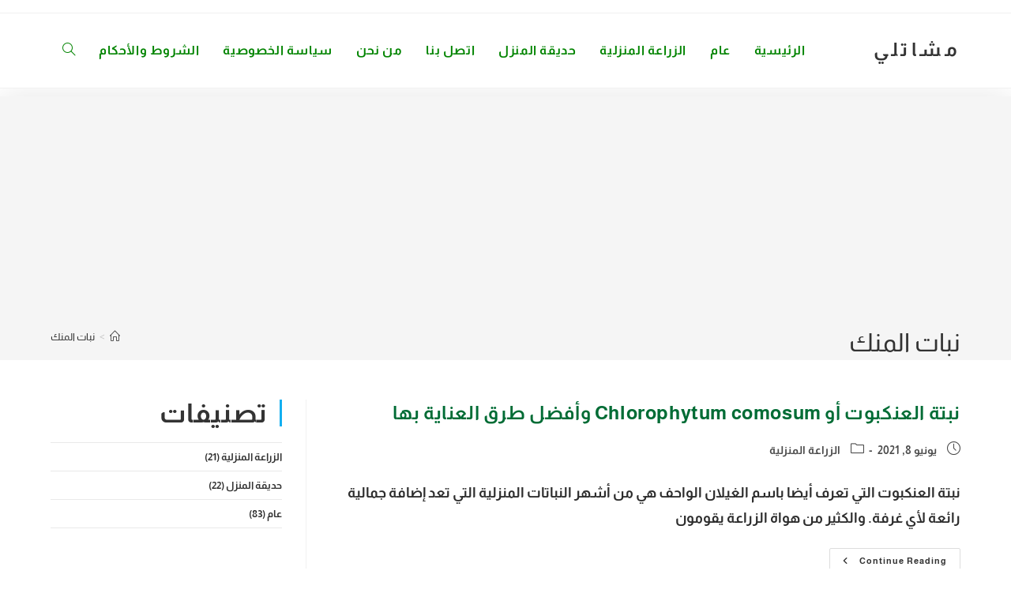

--- FILE ---
content_type: text/html; charset=utf-8
request_url: https://www.google.com/recaptcha/api2/aframe
body_size: 258
content:
<!DOCTYPE HTML><html><head><meta http-equiv="content-type" content="text/html; charset=UTF-8"></head><body><script nonce="bIKoB_J9ddO0mkaFOLP0HA">/** Anti-fraud and anti-abuse applications only. See google.com/recaptcha */ try{var clients={'sodar':'https://pagead2.googlesyndication.com/pagead/sodar?'};window.addEventListener("message",function(a){try{if(a.source===window.parent){var b=JSON.parse(a.data);var c=clients[b['id']];if(c){var d=document.createElement('img');d.src=c+b['params']+'&rc='+(localStorage.getItem("rc::a")?sessionStorage.getItem("rc::b"):"");window.document.body.appendChild(d);sessionStorage.setItem("rc::e",parseInt(sessionStorage.getItem("rc::e")||0)+1);localStorage.setItem("rc::h",'1769904107972');}}}catch(b){}});window.parent.postMessage("_grecaptcha_ready", "*");}catch(b){}</script></body></html>

--- FILE ---
content_type: application/javascript; charset=utf-8
request_url: https://fundingchoicesmessages.google.com/f/AGSKWxWdSQzjzV-YAp486x2yykgGa3yIUANrZMJC9JUvfaLWbaXDiEtg7V7bM-zpkfNhz2osW6-1QWQEDF_JBqE-Z2JoGW1Xj2SAcgZfsATwIHgafxy8a1XcR8Ldtt6w-qq-B_eVe0_yGm77Eed04MlVy8ViJOM5xINUg_v8EngzuqWrIAm8H8dW4-M5D7Bb/_/ServeAd?=adMenu&/javascript/oas./ad-title..480x60.
body_size: -1285
content:
window['2ac9bb34-f6da-400d-92b9-ef7059305750'] = true;